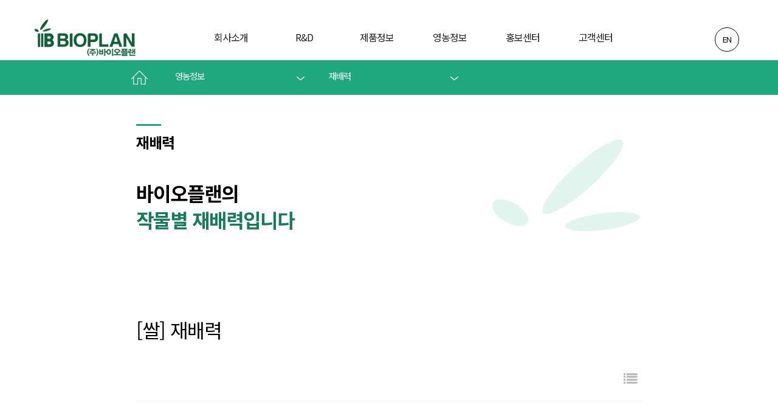

--- FILE ---
content_type: text/html; charset=utf-8
request_url: http://bioplan.kr/bbs/board.php?bo_table=crops&wr_id=24
body_size: 6183
content:
<!doctype html>
<html lang="ko">
<head>
    <meta charset="utf-8">
    <meta name="viewport" content="width=device-width, initial-scale=1.0">
    <meta http-equiv="X-UA-Compatible" content="ie=edge">
    <title>바이오플랜</title>

    <!-- css -->
    <link rel="stylesheet" href="/css/common.css">
	<link rel="stylesheet" type="text/css" href="https://cdn.jsdelivr.net/gh/moonspam/NanumSquare@1.0/nanumsquare.css">
	<link rel="preconnect" href="https://fonts.googleapis.com">
	<link rel="preconnect" href="https://fonts.gstatic.com" crossorigin>
	<link href="https://fonts.googleapis.com/css2?family=Noto+Sans+KR:wght@300;400;700;900&display=swap" rel="stylesheet">
	
<!--메타테그 -->
	 <meta name="Author" content="cheumpeople,fnt high tech">
	 <meta name="Keywords" content="바이오플랜,bioplan,농업,비료,엑토신">
	 <meta name="Description" content="바이오플랜,농업,비료,bioplan">
	 
	 <meta property="og:title" content="bioplan">
	 <meta property="og:url" content="">
	 <meta property="og:image" content="/images/sns_logo.png">
	 <meta property="og:description" content="농업기술의 중심 바이오플랜 입니다."/>
	
	
	<link rel="stylesheet" href="https://cdnjs.cloudflare.com/ajax/libs/Swiper/5.4.5/css/swiper.css">


<title>[쌀] 재배력 > 재배력 | 바이오플랜</title>
<link rel="stylesheet" href="http://bioplan.kr/theme/basic/css/default.css?ver=210618">
<link rel="stylesheet" href="http://bioplan.kr/js/font-awesome/css/font-awesome.min.css?ver=210618">
<link rel="stylesheet" href="http://bioplan.kr/theme/basic/skin/board/crops/style.css?ver=210618">
<!--[if lte IE 8]>
<script src="http://bioplan.kr/js/html5.js"></script>
<![endif]-->
<script>
// 자바스크립트에서 사용하는 전역변수 선언
var g5_url       = "http://bioplan.kr";
var g5_bbs_url   = "http://bioplan.kr/bbs";
var g5_is_member = "";
var g5_is_admin  = "";
var g5_is_mobile = "";
var g5_bo_table  = "crops";
var g5_sca       = "";
var g5_editor    = "smarteditor2";
var g5_cookie_domain = "";
var g5_theme_shop_url = "http://bioplan.kr/theme/basic/shop";
var g5_shop_url = "http://bioplan.kr/shop";
</script>
<script src="http://bioplan.kr/js/jquery-1.12.4.min.js?ver=210618"></script>
<script src="http://bioplan.kr/js/jquery-migrate-1.4.1.min.js?ver=210618"></script>
<script src="http://bioplan.kr/js/jquery.menu.js?ver=210618"></script>
<script src="http://bioplan.kr/js/common.js?ver=210618"></script>
<script src="http://bioplan.kr/js/wrest.js?ver=210618"></script>
<script src="http://bioplan.kr/js/placeholders.min.js?ver=210618"></script>
</head>
<body>


<header>
  <div class="clear">
    <h1><a href="/"><span class="hide">바이오플랜로고 </span></a></h1>
    <h2 class="hide">메뉴</h2>
    <nav>
      <ul class="gnb">
        <li>
          <a href="/kr/com_1.php">회사소개</a>
          <div class="line_top">
            <div>
              <ul>

                <li><a href="/kr/com_1.php">회사개요</a></li>
                <li><a href="/kr/com_2.php">연혁</a></li>
                <li><a href="/kr/com_3.php">등록/인증</a></li>
                <li><a href="/kr/com_4.php">오시는길</a></li>
              </ul>
            </div>
          </div>
        </li>
        <li>
          <a href="/kr/rd_1.php">R&#38;D</a>
          <div class="line_top">
            <div>
              <ul>
                <li><a href="/kr/rd_1.php">핵심기술및개발</a></li>
                <li><a href="/kr/rd_2.php">Biostimulant</a></li>
              </ul>
            </div>
          </div>
        </li>
        <li>
          <a href="/kr/prod_1.php">제품정보</a>
          <div class="line_top">
            <div>
              <ul>
                <li><a href="/kr/prod_1.php">유기농업자재</a></li>
<!--                <li><a href="/kr/prod_2.php">규회석비료 </a></li>-->
				<li><a href="/kr/prod_3.php">미량요소복합비료</a></li>   
				<li><a href="/kr/prod_4.php">4종복합비료 </a></li> 
    
              </ul>
            </div>
          </div>
        </li>

		   <li>
          <a href="/bbs/board.php?bo_table=crops">영농정보</a>
          <div class="line_top">
            <div>
              <ul>
                <li><a href="/bbs/board.php?bo_table=crops">재배력</a></li>
                 <li><a href="/bbs/board.php?bo_table=review">농가후기</a></li>
              </ul>
            </div>
          </div>
        </li>

         <li>
          <a href="/bbs/board.php?bo_table=video&sca=현장실증사례">홍보센터</a>
          <div class="line_top">
            <div>
              <ul>
                <li><a href="/bbs/board.php?bo_table=video&sca=현장실증사례">홍보영상</a></li>
                 <li><a href="/bbs/board.php?bo_table=news">바이오플랜 뉴스</a></li>
				  <li><a href="/bbs/board.php?bo_table=adv">제품홍보물</a></li>
              </ul>
            </div>
          </div>
        </li>
        <li>
          <a href="/bbs/board.php?bo_table=faq">고객센터</a>
          <div class="line_top">
            <div>
              <ul>
                <li><a href="/bbs/board.php?bo_table=faq">문의하기</a></li>
              <li><a href="/bbs/board.php?bo_table=faq#faq">자주하는 질문</a></li>
              </ul>
            </div>
          </div>
        </li>
		  
		  <a  class="pc_long" href="/en/">
			EN  
			  
		  </a>
<!--
		   <a  class="pc_long2" href="/">
			CH    
		  </a> 
-->
      </ul>
    </nav>

	<span id="menu"><span class="ion-navicon-round"><img class="tree_box" src="/images/btn_berger_m.png"></span></span>  
  </div>
</header>
	
<div class="bg_gnb"></div>
 	
	
<!--모바일용 메뉴바=========	-->
<menu>
  <div class="m_logo"><a href="/"><span class="ion-camera"><img  src="/images/m_logo.png" alt="로고"></span></a></div>
  <span id="close-menu"><span class="ion-close-round"><img src="/images/m_close.png" alt="닫기"></span></span>
  <div class="container">
	  <div id="lnb">
<!--  <h1>LNB 타이틀</h1>-->
  <ul>
    <li><a href="#none">회사소개</a>
      <ul>

        <li><a href="/kr/com_1.php">회사개요</a></li>
        <li><a href="/kr/com_2.php">연혁</a></li>
		<li><a href="/kr/com_3.php">등록/인증</a></li>
		<li><a href="/kr/com_4.php">오시는길</a></li>
      </ul>
    </li>
    
    <li><a href="#none">R&#38;D</a>
      <ul>
        <li><a href="/kr/rd_1.php">핵심기술및개발</a></li>
		<li><a href="/kr/rd_2.php">Biostimulant</a></li> 
      </ul>
    </li>
    <li><a href="#none">제품정보</a>
      <ul>
        <li><a href="/kr/prod_1.php">유기농업자재</a></li>
<!--        <li><a href="/kr/prod_2.php">규회석비료</a></li>-->
		 <li><a href="/kr/prod_3.php">미량요소복합비료</a></li>
		   <li><a href="/kr/prod_4.php">4종복합비료</a></li>
      </ul>
    </li>
	    <li><a href="#none">영농정보</a>
      <ul>
        <li><a href="/bbs/board.php?bo_table=crops">재배력</a></li>
        <li><a href="/bbs/board.php?bo_table=review">농가후기</a></li>
		  	
      </ul>
    </li>
    <li><a href="#none">홍보센터</a>
      <ul>
        <li><a href="/bbs/board.php?bo_table=video&sca=현장실증사례">홍보영상</a></li>
        <li><a href="/bbs/board.php?bo_table=news">바이오플랜 뉴스</a></li>
		  <li><a href="/bbs/board.php?bo_table=adv">제품홍보물</a></li>	
      </ul>
    </li>
	  <li><a href="#none">고객센터</a>
      <ul>
        <li><a href="/bbs/board.php?bo_table=faq">문의하기</a></li>
  <li><a href="/bbs/board.php?bo_table=faq#faq">자주하는 질문</a></li>
      </ul>
    </li>
	  <li><a href="/en/">EN</a></li>
<!--	  <li><a href="#none">CN</a></li>-->
  </ul>
</div>
	  
	</div>
</menu> 

       
	<!-- 내용들 시작  -->
		<div class="s_nav pcOnly">
<!--	pcOnly	-->


		<ul class="sub_menu">
				<li><a href="/"><img src="/images/home.png" alt="home"></a></li>
				<li class="btn1"><a href="#"><p class="bold">영농정보</p></a>
					<ul class="depth1">
						<li><a href="/kr/com_1.php">회사소개</a></li>
						<li><a href="/kr/rd_1.php">R&#38;D</a></li>
						<li><a href="/kr/prod_1.php">제품정보</a></li>
						<li><a href="/bbs/board.php?bo_table=crops">영농정보</a></li>
						<li><a href="/bbs/board.php?bo_table=video&sca=현장실증사례">홍보센터</a></li>
						<li><a href="/bbs/board.php?bo_table=faq">고객센터</a></li>
					</ul>	
				</li>
				<li class="btn2"><a href="#"><p class="bold">재배력</p></a>
					<ul class="depth2">
						<li><a href="/bbs/board.php?bo_table=crops">재배력</a></li>
						<li><a href="/bbs/board.php?bo_table=review">농가후기</a></li>
					</ul>
				</li>
			</ul> 
		


		</div>
	
	<div class="sub1_wrap">
		<div class="sub_topwrap">
			<div class="sub_toptext">
				<div class="sub_h2">
					<h2>재배력</h2>
				</div>

				<div class="sub_h3">
					<h3>바이오플랜의 <br>
					<span class="color">작물별 재배력입니다</span> </h3>
				</div>
					
				
<!--
					<div class="sub_hp">
						<p>BIOPLAN is a company specializing in responding<br> to climate change through plant bioactivity technology.
					</p>
					</div>
-->
			</div>	
			<div class="backimg">
				<img src="/images/sub1/backimg1.png" alt="고정,로고에있는이미지">
			</div>
		</div>
		<div class="margin_h2">	<!--간격조절--></div>
<!--
		<div class="contant1">
			
        <div class="sub_h2_2">
				<h2>Product</h2>
			</div>		
		
			<div class="margin_h2">	간격조절</div>		
		</div>
-->

<script src="http://bioplan.kr/js/viewimageresize.js"></script>

<!-- 게시물 읽기 시작 { -->

<article id="bo_v" style="width:100%">
    <header>
        <h2 id="bo_v_title">
                        <span class="bo_v_tit">
            [쌀] 재배력</span>
        </h2>
		<br>    </header>

    <section id="bo_v_info">
        <h2>페이지 정보</h2>


    	<!-- 게시물 상단 버튼 시작 { -->
	    <div id="bo_v_top">
	        	        <ul class="btn_bo_user bo_v_com">
				<li><a href="http://bioplan.kr/bbs/board.php?bo_table=crops" class="btn_b01 btn" title="목록"><i class="fa fa-list" aria-hidden="true"></i><span class="sound_only">목록</span></a></li>
	            	            

	        		        </ul>
	        <script>

            jQuery(function($){
                // 게시판 보기 버튼 옵션
				$(".btn_more_opt.is_view_btn").on("click", function(e) {
                    e.stopPropagation();
				    $(".more_opt.is_view_btn").toggle();
				})
;
                $(document).on("click", function (e) {
                    if(!$(e.target).closest('.is_view_btn').length) {
                        $(".more_opt.is_view_btn").hide();
                    }
                });
            });
            </script>
	        	    </div>
	    <!-- } 게시물 상단 버튼 끝 -->
    </section>

    <section id="bo_v_atc">
        <h2 id="bo_v_atc_title">본문</h2>


        <div id="bo_v_img">
</div>

        <!-- 본문 내용 시작 { -->
        <div id="bo_v_con"><p style="text-align:center;" align="center"><img src="http://bioplan.kr/data/editor/2305/8d12f1ba49dc09b3736db9ed35669186_1684478429_5293.jpg" title="8d12f1ba49dc09b3736db9ed35669186_1684478429_5293.jpg" alt="8d12f1ba49dc09b3736db9ed35669186_1684478429_5293.jpg" /><br style="clear:both;" /> </p></div>
                <!-- } 본문 내용 끝 -->

        

        <!--  추천 비추천 시작 { -->
                <!-- }  추천 비추천 끝 -->
    </section>

    
    
        
        <ul class="bo_v_nb">
                <li class="btn_next"><span class="nb_tit"><i class="fa fa-chevron-down" aria-hidden="true"></i> 다음글</span><a href="http://bioplan.kr/bbs/board.php?bo_table=crops&amp;wr_id=23">[보리,밀] 재배력</a>  <span class="nb_date">23.05.19</span></li>    </ul>
    

</article>
<!-- } 게시판 읽기 끝 -->

<script>

function board_move(href)
{
    window.open(href, "boardmove", "left=50, top=50, width=500, height=550, scrollbars=1");
}
</script>

<script>
$(function() {
    $("a.view_image").click(function() {
        window.open(this.href, "large_image", "location=yes,links=no,toolbar=no,top=10,left=10,width=10,height=10,resizable=yes,scrollbars=no,status=no");
        return false;
    });

    // 추천, 비추천
    $("#good_button, #nogood_button").click(function() {
        var $tx;
        if(this.id == "good_button")
            $tx = $("#bo_v_act_good");
        else
            $tx = $("#bo_v_act_nogood");

        excute_good(this.href, $(this), $tx);
        return false;
    });

    // 이미지 리사이즈
    $("#bo_v_atc").viewimageresize();
});

function excute_good(href, $el, $tx)
{
    $.post(
        href,
        { js: "on" },
        function(data) {
            if(data.error) {
                alert(data.error);
                return false;
            }

            if(data.count) {
                $el.find("strong").text(number_format(String(data.count)));
                if($tx.attr("id").search("nogood") > -1) {
                    $tx.text("이 글을 비추천하셨습니다.");
                    $tx.fadeIn(200).delay(2500).fadeOut(200);
                } else {
                    $tx.text("이 글을 추천하셨습니다.");
                    $tx.fadeIn(200).delay(2500).fadeOut(200);
                }
            }
        }, "json"
    );
}
</script>
<!-- } 게시글 읽기 끝 -->
	
 </div>
 </div>
 </div>
 <div style="height:10%;"></div>
	
	
	
	<footer>
			<div class="footer">
			<div class="footer_wrap">
			<div class="footer_logo">
				
				<img src="/images/footer_logo.png" alt="푸터 바이오플랜">
			</div>	
			<div class="footer_text">
				<p>본사/연구소  : 충청북도 보은군 삼승면 남부로 3808</p>
				<p>Tel: 043-543-3873~5      ㅣ      Fax :  043-543-3876      ㅣ     E-mail : bp@bioplan.kr </p>
				<span><a href="/kr/com_4.php">오시는길</a>   ㅣ     <a href="/kr/privacy.php">개인정보처리방침</a>       ㅣ      COPYRIGHT(c) 2021 BIOPLAN. All Rights Reserved.       </span>
			</div>
				<div class="footer_sns">
				<a href="https://www.youtube.com/results?search_query=%EB%B0%94%ED%94%8C%ED%8B%B0%EB%B9%84" target="_blank"><img src="/images/footer_sns1.png" alt="유튭"></a>
				<a href="https://band.us/n/adac52r882j96" target="_blank"><img src="/images/footer_sns2.png" alt="밴드"></a>
				<a href="https://blog.naver.com/bioplan1" target="_blank"><img src="/images/footer_sns3.png" alt="블로그"></a>
				<a href="http://pf.kakao.com/_yXrBK" target="_blank"><img src="/images/footer_sns4.png" alt="카카오채널"></a>	
				</div>
			</div>
			
			</div>	
				
		</footer>


			<!--       스크롤시 아래 top생성-->
          <a href="#" class="top">Top</a>  
         


        <!-- Add Pagination -->
        <div class="swiper-pagination"></div>
   

	 <!-- jquery 라이브러리 파일 
    <script src="https://code.jquery.com/jquery-3.3.1.min.js"></script>
<!--	<script src="js/script.js"></script>-->

<script src="https://ajax.googleapis.com/ajax/libs/jqueryui/1.11.2/jquery-ui.min.js"></script>
<script src="https://cdnjs.cloudflare.com/ajax/libs/jquery/2.2.2/jquery.min.js"></script>
<script  src="/js/index.js"></script>

	
    <!-- script -->
    <script type="text/javascript">
      //네비게이션
					$(document).ready(function(){
					  var gnbdiv = $('.gnb > li > div');
					  var bg = $('.bg_gnb');
					  var li = $('.gnb > li');

					  li.on('mouseover focusin', function(){
						hig = 0;
						gnbdiv.each(function(){
						  temp = parseInt($(this).outerHeight());
						  if(hig <= temp){
							hig = temp;
						  }
						});
						gnbdiv.show().css('height', hig);
						bg.show().css('height', hig);
					  });

					  li.on('mouseleave', function(){
						hide_el();
					  });

					  $('.lang, h1').on('focusin', function(){
						hide_el();
					  });

					  function hide_el(){
						gnbdiv.hide().removeAttr('style');
						bg.hide().removeAttr('style');
					  }


						});	
 
    </script>
<!--	모바일 메뉴 -->
	<script>
	/* lnb */
(function($){
  
  var lnbUI = {
    click : function (target, speed) {
      var _self = this,
          $target = $(target);
      _self.speed = speed || 300;
      
      $target.each(function(){
        if(findChildren($(this))) {
          return;
        }
        $(this).addClass('noDepth');
      });
      
      function findChildren(obj) {
        return obj.find('> ul').length > 0;
      }
      
      $target.on('click','a', function(e){
          e.stopPropagation();
          var $this = $(this),
              $depthTarget = $this.next(),
              $siblings = $this.parent().siblings();
        
        $this.parent('li').find('ul li').removeClass('on');
        $siblings.removeClass('on');
        $siblings.find('ul').slideUp(250);
        
        if($depthTarget.css('display') == 'none') {
          _self.activeOn($this);
          $depthTarget.slideDown(_self.speed);
        } else {
          $depthTarget.slideUp(_self.speed);
          _self.activeOff($this);
        }
        
      })
      
    },
    activeOff : function($target) {
      $target.parent().removeClass('on');
    },
    activeOn : function($target) {
      $target.parent().addClass('on');
    }
  };
  
  
  // Call lnbUI
  $(function(){
    lnbUI.click('#lnb li', 300)
  });
  
  
}(jQuery));
	
	
	</script>
	
<script>
	$(function(){
	// sub 메뉴
			$(".s_nav .btn1").click(function(){
                $(".depth1").slideToggle();
            });

			$(".s_nav .btn2").click(function(){
                $(".depth2").slideToggle();
            });
			
	});
	
</script>
	

	<script src="https://cdnjs.cloudflare.com/ajax/libs/Swiper/5.4.5/js/swiper.min.js"></script>
	<script type="text/javascript">
		  var swiper = new Swiper('.p0101slr', {

  autoHeight: true,
      slidesPerView: 4,
      spaceBetween: 30,
	 autoplay: {
        delay: 5000,
        disableOnInteraction: false,
      },
	 loop: true,
      pagination: {
        el: '.swiper-pagination',
        clickable: true,		
      },
      navigation: {
        nextEl: '.swiper-button-next',
        prevEl: '.swiper-button-prev',
      },
      breakpoints: {
       100: {
          slidesPerView: 1,
		  slidesPerGroup: 1
           },
        768: {
          slidesPerView: 1,
 		  slidesPerGroup: 1
        },

        },



    });
		
		
		
		
		//메인 2번째 슬라이드 
    var swiper = new Swiper('.p0102slr', {

  autoHeight: true,
      slidesPerView: 4,
      spaceBetween: 30,
	 autoplay: {
        delay: 3000,
        disableOnInteraction: false,
      },
	 loop: true,
      pagination: {
        el: '.swiper-pagination',
        clickable: true,		
      },
      navigation: {
        nextEl: '.swiper-button-next',
        prevEl: '.swiper-button-prev',
      },
      breakpoints: {
       100: {
          slidesPerView: 1,
		  slidesPerGroup: 1
           },
        768: {
          slidesPerView: 4,
 		  slidesPerGroup: 4
        },

        },



    });
  </script>

<!--	스크롤시 top버튼 생성 -->
	<script>
	$(window).scroll(function(){
		if($(this).scrollTop()>500){
			$(".top").fadeIn();
		}else{$(".top").fadeOut();
		}
		
		$(".top").on("click",function(){
			e.preventDefault();
			$('html, body').animate({scrollTop:0},300);
			return false
		});
		
		
		if (matchMedia("screen and (min-width: 800px)").matches) {
		}else{
			$(".top").remove();
		}
	});//

	</script>

		<script src="/js/tabmenu.js"></script>




<!-- } 하단 끝 -->

<script>
$(function() {
    // 폰트 리사이즈 쿠키있으면 실행
    font_resize("container", get_cookie("ck_font_resize_rmv_class"), get_cookie("ck_font_resize_add_class"));
});
</script>



<!-- ie6,7에서 사이드뷰가 게시판 목록에서 아래 사이드뷰에 가려지는 현상 수정 -->
<!--[if lte IE 7]>
<script>
$(function() {
    var $sv_use = $(".sv_use");
    var count = $sv_use.length;

    $sv_use.each(function() {
        $(this).css("z-index", count);
        $(this).css("position", "relative");
        count = count - 1;
    });
});
</script>
<![endif]-->


</body>
</html>

<!-- 사용스킨 : theme/crops -->


--- FILE ---
content_type: text/css
request_url: http://bioplan.kr/css/common.css
body_size: 10311
content:
@charset "utf-8";
@import url("https://cdnjs.cloudflare.com/ajax/libs/meyer-reset/2.0/reset.css");
/*@import url('https://fonts.googleapis.com/css2?family=Roboto&display=swap');*/

/*@font-face{src:url("../font/NotoSerifCJKkr-Bold.otf"); font-family:"cjk";}*/
/*font-family: 'Noto Sans KR', sans-serif;*/
/*font-family: 'NanumSquare', sans-serif;*/
/*font-family: Noto Sans CJK KR , sans-serif;*/
* {-webkit-box-sizing: border-box; -moz-box-sizing: border-box; box-sizing: border-box;}
*:before,*:after {-webkit-box-sizing: border-box; -moz-box-sizing: border-box; box-sizing: border-box;}
html {-ms-text-size-adjust: 100%; -webkit-text-size-adjust: 100%;} 
 
/* swiper 시작 */
html, body {position:relative; height:100%;font-family: 'Noto Sans KR', sans-serif;}
.swiper-container {width:100%; height:100%; margin-left:auto; margin-right:auto;}
/* swiper 끝 */
html{font-size:16px;}
body {color:#000; font-size:1rem; line-height:1.8em; letter-spacing:-1px;  margin:0; padding:0;}
a {color:inherit; text-decoration: none;}
img {max-width:100%; vertical-align: middle; border: 0;}
button {background:none; border:none;padding:0;}


/*스크롤시 top생성=====*/
 a.top{position:fixed;right:10%;bottom:50px;padding:10px;border-radius: 50%;width:50px;height:50px;background:yellowgreen;display:none;}

.clear {clear: both;}
.clear:after {content: ""; display: block; clear: both;}
.hide {overflow: hidden; display: block; position: absolute; border: 0; width: 1px; height: 1px; clip: rect(1px, 1px, 1px, 1px);}
button {cursor: pointer;}


/* 고정 레이아웃 박스 */
.container {; margin-left:auto; margin-right:auto;}
/*width:1176px*/
.clearFix::after {content:''; display:block; clear:both;}
.blind {position: absolute; overflow: hidden; clip: rect(0 0 0 0); margin: -1px; width: 1px; height: 1px;}
.left{float:left;} .right{float:right;}

/*네비게이션*/

header {position: relative;}
header:after {content: ""; position: absolute; left: 0; right: 0; bottom: 0; z-index: -1; height: 2px; }
/*background: linear-gradient(to right, #e94e66, #f08925);*/
header > div {width: 1420px; padding: 32px 0 0; margin: 0 auto;}
header h1 {float: left;}
header h1 a {display: inline-block; width: 280px; height: 60px; background: url(../images/logo.png) no-repeat center;background-size:80%;}
/*221104 로고 높이 58px에서 60px  수정 */
header .lang {float: right;}
header nav {float: left; padding: 0 0 0 40px;}
/*header nav a {letter-spacing: -0.25px;} 영문에는 사용안함 국문에만*/
header .gnb > li {float: left; position: relative; width: 143px;font-weight:400;}
/* 영문 header .gnb > li {float: left; position: relative; width: 185px;font-weight:400;}*/
header .gnb > li.w2 {width: 219px;}
header .gnb > li:hover > a {color: #23b182;border-bottom:3px solid #23b182;}
/*header .gnb > li:hover > div {}*/

/*header .gnb > li:nth-child(2){ width: 200px;}*/
header .gnb > li > a {display: block; font-size: 16px; color: #222; line-height: 58px; text-align: center;font-weight:500;vertical-align: top;}

header .gnb > li > div {display: none; position: absolute; left: 0; z-index: 3; width: 100%; padding:20px 20px 16px 20px; box-sizing: border-box; border-left: 1px solid none;text-align:center;}
header .gnb > li:hover >div{padding:17px 20px 16px 20px;background:none;}
header .gnb > li:hover > a:before{ content: "";display: block; position: absolute;margin:0 auto; width: 0;height: 0; border-left:11px solid transparent;border-right:11px solid transparent;border-top: 12px solid #23b182;top:58px; right:44%;z-index:5;}

header .gnb > a{font-size:0.8rem;width:40px;height:40px;border-radius: 100%;border:1px solid #000;position:absolute;text-align:center;top:45px;line-height:3;}
header .gnb > a:hover{background:#23b182;border:1px solid #fff;color:#fff;}

/* background: red; 
width: 8px;
    height:8px;
-webkit-transform: rotate(
45deg);
    transform: rotate(
45deg);*/

/*rgba(255,255,255,30%);*/
/*header .gnb > li:last-child > div {border-right: 1px solid #d7d7d7;}*/
header .gnb > li > div > div > ul a {display: block;}
header .gnb > li > div > div > ul > li {padding:5% 0 5% 0;}
/*line-height: 40px;*/
header .gnb > li > div > div > ul > li > a {font-size: .8rem; color: #222;}
header .gnb > li > div > div > ul > li > a:hover{color:#23b182;}
header .gnb > li > div > div > ul > li > ul {padding: 0 0 8px;}
header .gnb > li > div > div > ul > li > ul > li {line-height: 26px;}
header .gnb > li > div > div > ul > li > ul > li a {font-size: .7rem; color: #6a6a6a;}
header .gnb > li.w2 > div > div {float: left; width: 50%;}
.bg_gnb {display: none; position: absolute; left: 0; right: 0; top: 93px; z-index: 2;background:#fff; }
/*background: #ececec;border-top: 1px solid #d7d7d7; */
.bg_gnb:after {content: ""; position: absolute; left: 0; right: 0; bottom: 0; border-top: 1px solid #d7d7d7;box-shadow:0 2px 2px rgba(0,0,0,30%);}
.ie9 header:after {background: #e94e66;}

.pcOnly{display:block;}
.mOnly{display:none;}
.pc_long{display:block;position:absolute;top:30px;right:18%;}
.pc_long2{display:block;position:absolute;top:30px;right:15%;}
.main_line{display:block;width:160px;height:2px;background:#148053;margin:2% 0 0 0;}
.main_number{position:relative;}
.main_number .li_one:after{content: "";background:url("../images/number.png")no-repeat;position:absolute;top:0; left:-15px;width:50px;height:50px;z-index:-1;}

.main_number .li_two:after{content: "";background:url("../images/number.png")no-repeat;position:absolute;top:30px; left:-15px;width:50px;height:50px;z-index:-1;}

.main_number .li_th:after{content: "";background:url("../images/number.png")no-repeat;position:absolute;top:60px; left:-15px;width:50px;height:50px;z-index:-1;}

.main_number .li_fo:after{content: "";background:url("../images/number.png")no-repeat;position:absolute;top:80px; left:-15px;width:50px;height:50px;z-index:-1;}


@media screen and (max-width:1620px){
	.pc_long{display:block;position:absolute;top:30px;right:14%;}
	.pc_long2{display:block;position:absolute;top:30px;right:10%;}
}
@media screen and (max-width:1400px){
	.pc_long{display:block;position:absolute;top:30px;right:10%;}
	.pc_long2{display:block;position:absolute;top:30px;right:4%;}
	
}
@media screen and (max-width:1400px){
.pc_long{display:block;position:absolute;top:30px;right:5%;}
		.pc_long2{display:block;position:absolute;top:30px;right:0%;}
}


@media screen and (max-width:1320px){
	header .gnb > li { width: 120px;}
}



/*반응형 메뉴체인지*/

@media screen and (max-width:1175px){
	.pcOnly{display:none;}
	.mOnly{display:block;}
	.pc_long{display:none;}
	.pc_long2{display:none;}
	header .gnb > li{display:none;}
}

@media screen and (max-width:480px){
	header h1 a{width:212px;}
	header > div{padding:4% 0  0 0 ;}
}



#menu {
	display:none;
  
}


/*반응형 네비*/

ul,
li {
  list-style-type: none;
  margin: 0 auto;
  padding: 0;
}


header .box > ul {
  display: flex;
}

header .box > ul li {
  font-size: 12px;
  font-weight: bold;
  text-transform: uppercase;
}

#overlay {
  background: #000;
  bottom: 0;
  height: 100%;
  left: 0;
  opacity: 0;
  overflow: hidden;
  position: fixed;
  right: 0;
  top: 0;
  visibility: hidden;
  width: 80%;
  z-index: 99;
  -webkit-transition: all .5s ease-in-out;
  -moz-transition: all .5s ease-in-out;
  transition: all .5s ease-in-out;
}

html.active #overlay {
  opacity: .65;
  visibility: visible;
  -webkit-transition: all .5s ease-in-out;
  -moz-transition: all .5s ease-in-out;
  transition: all .5s ease-in-out;
}

#home,
.logo > a {
  
/*  box-shadow: inset 0 0 0 2px #FFF, inset 0 0 0 3px #FF5959;*/
/*  color: #FF5959;*/
  display: block;
  font-size: 32px;
/*  height: 36px;*/
  left: 0;
  line-height: 36px;
  margin: 10px 20px 10px 30px;
  overflow: hidden;
  padding: 2px;
  position: fixed;
  text-align: center;
  top: 0;
  width: 36px;
}

.m_logo {
/*  font-size:15px;*/
  height: 85px;
  line-height: 40px;
  margin: 0 auto;
  overflow: hidden;
  padding: 10px;
  position: relative;
  width: initial;
}

.logo > a {
  display: inline-block;
  margin: 0 auto 0 10px;
  position: relative;
	width:50%;
}
 .logo>a img{width:100%;}
.sign-up {
  background: #FF5959;
/*  border: 1px solid #FF5959;*/
  color: #FFF;
/*  font-family: 'Abel', sans-serif;*/
  font-size: 16px;
  font-weight: bold;
  height: 40px;
  letter-spacing: 1px;
  line-height: 40px;
  margin: 10px;
  overflow: hidden;
  padding: 0;
  position: relative;
  text-align: center;
}

.sign-up:hover {
  background: #FFF;
}

.sign-up a {
  display: block;
}

.sign-up span {
  margin: 0 auto 0 8px;
}

#close-menu {
  
  cursor: pointer;
  display: block;
  height: 20px;
  line-height: 20px;
  margin: 15px 20px 15px auto;
  padding: 4px;
  position: absolute;
  right: 0;
  text-align: center;
  top: 0;
  width: 20px;
}

section {
  height:100% !important;
  background-attachment: fixed;
  background-position: center;
  background-size: cover;
  z-index: 2;
  -webkit-transform: matrix(1, 0, 0, 1, 0, 0);
  -moz-transform: matrix(1, 0, 0, 1, 0, 0);
  transform: matrix(1, 0, 0, 1, 0, 0);
  -webkit-transition: all .5s ease-in-out;
  -moz-transition: all .5s ease-in-out;
  transition: all .5s ease-in-out;
}


html.active,
html.active body {
  overflow: hidden;
}

html.active section {
  -webkit-transform: matrix(1, 0, 0, 1, -320, 0);
  -moz-transform: matrix(1, 0, 0, 1, -320, 0);
  transform: matrix(1, 0, 0, 1, -320, 0);
  -webkit-transition: all .5s ease-in-out;
  -moz-transition: all .5s ease-in-out;
  transition: all .5s ease-in-out;
}

section > h1 {
  color: #FFF;
  font-size: 2em;
  left: 0;
  margin: 0 10%;
  position: absolute;
  right: 0;
  text-align: center;
  text-transform: uppercase;
  top: 50%;
  -webkit-transform: translateY(-50%);
  -moz-transform: translateY(-50%);
  transform: translateY(-50%);
}

section > h1 > span {
  display: block;
  font-family: 'Spoqa Han Sans Neo', 'sans-serif';
  font-size: 16px;
  font-style: italic;
  font-weight: 400;
  text-transform: none;
}

menu {
  background: #FFF;
  bottom: 0;
  margin: 0;
  padding: 0;
  position: fixed;
  right: -320px;
  top: 0;
  width: 320px;
  z-index: 1;
  -webkit-transition: all .5s ease-in-out;
  -moz-transition: all .5s ease-in-out;
  transition: all .5s ease-in-out;
}

menu .container {
  height: 100%;
  margin: 0 auto;
  overflow: hidden;
  position: relative;
  
  -webkit-transform-origin: 0% 50% 0px;
  -moz-transform-origin: 0% 50% 0px;
  transform-origin: 0% 50% 0px;
  -webkit-transform: matrix(0.8, 0, 0, 0.9, 40, 0);
  -moz-transform: matrix(0.8, 0, 0, 0.9, 40, 0);
  transform: matrix(0.8, 0, 0, 0.9, 40, 0);
  -webkit-transition: all .5s ease-in-out;
  -moz-transition: all .5s ease-in-out;
  transition: all .5s ease-in-out;
}



menu ul li:last-child {
  border: 0;
}

html.active menu {
  right: 0;
  z-index: 999;
}

html.active menu .container {
  -webkit-transform-origin: 0% 50% 0px;
  -moz-transform-origin: 0% 50% 0px;
  transform-origin: 0% 50% 0px;
  -webkit-transform: matrix(1, 0, 0, 1, 0, 0);
  -moz-transform: matrix(1, 0, 0, 1, 0, 0);
  transform: matrix(1, 0, 0, 1, 0, 0);
  -webkit-transition: all .5s ease-in-out;
  -moz-transition: all .5s ease-in-out;
  transition: all .5s ease-in-out;
}

@media screen and (max-width:1175px){
#menu{display:block;
  cursor: pointer;
  display: block;
  font-size: 30px;
  height: 40px;
  line-height: 40px;
  position: relative;
  text-align: center;
  width: 40px;
top:2px;	
left:90%;
z-index:100;
	}
.tree_box{ position:absolute;top:0;right: 0;}	
}


@media screen and (max-width:480px){
	.tree_box{top:16px;}
}
/* margin: 10px 20px;*/
#lnb {position: relative;width: 100%;}

#lnb > ul {}
#lnb > ul > li { border-bottom: 1px solid #dcdcdc; }
#lnb > ul > li > a {display: block;padding: 14px 35px 14px 15px; color: #ffffff; font-size: 14px;background:#177c59 url("../images/m_plus.png") no-repeat 95% 15px;}
/*http://cfile26.uf.tistory.com/image/2417E04D570C5C02256897*/
#lnb > ul > li.on > a {color: #ffffff; background: #177c59 url("../images/m_minus.png") no-repeat 95% 14px;}
/*'http://cfile9.uf.tistory.com/image/257B794F570C5C0D1A05E1'*/
#lnb > ul > li > ul {display: none;}

#lnb > ul > li > ul > li > a {display: block;padding: 10px 25px 14px 14px;color: #ffffff; font-size: 12px;background: url("../images/m_sub_plus.png") no-repeat 95% 7px;background-color:#f5f2ec;}

#lnb > ul > li > ul > li > a {color: #000; background-color: #ffffff; }	

#lnb > ul > li > ul > li.on a {color: #000; background: #f5f2ec url(../images/m_minus.png) no-repeat 95% 3px; }
		#lnb > ul > li > ul > li.on a:hover{color:#000;font-weight:500;}		
#lnb > ul > li > ul > li > ul {display: none;padding-bottom: 8px;background-color: #f5f2ec;}	
#lnb > ul > li > ul >li >ul > li > a {display: block;padding: 15px 25px 15px 22px; color: #666; font-size: 12px;background-color: #ffffff;}

#lnb > ul li.noDepth a {background-image: none !important; }

.fp-tableCell{height:100% !important;}


/*메인시작*/

.slide_back{position:absolute;z-index:-5;top:0;left:0;}
.m_slide_back{position:absolute;z-index:-5;top:140px;width:32%;right:0px;}
/*.slide_back img{width:100%;}*/






	 
/*		 메인 슬라이드 버튼 위치			*/

	.swiper-wrapper{padding:0 0 0 0; } 
 	.swiper-button-prev{padding:0 0 2% 0;}
	.swiper-button-next{right:10px;padding:0 0 2% 0;}
	
	@media screen and (max-width:768px) {
		  .slide_back{max-width: 220%;} 
/*		 .swiper-wrapper{padding:10% 0 0 0;}*/
		   
	   }


/*슬라이드 */
.slide_port{
	position:relative;
	width: 100%;
	margin: 0 auto;
	height:auto;
	padding:24% 0 0 0 ;
	overflow:hidden;
}
.slides_port{
	position:absolute;
	left:0; top:0;	
}
.slides_port.animated{
	transition: 0.5s ease-out;
}
.slides_port li{
	width: 32%;
	height: auto;
	float:left;
}
.slides_port li:not(:last-child){	
	margin-right: 10px;
}
.controls{
	text-align: center;
	margin-top: 50px;
}

.controls span{
	background:#333;
	color: #fff;
	padding:10px 20px;
	margin:0 10px;
}
/*슬라이드 아래 점 없애기*/
.swiper-container-horizontal>.swiper-pagination-bullets{display:none!important;}
#fp-nav ul li a.active span{background:#95c21e!important;}
#fp-nav ul li a span{background:#fff!important;}

/*메인1화살표색*/
.swiper-button-prev:after,.swiper-button-next:after{color:#23b182;}

/*메인 오브 메인 헤드라인카피*/
.head_line{position:relative;width:68%;margin:0 auto;}
.head_line .head_line_text{margin:10% 0 0 0 ;}
.head_line .head_line_text>h2{font-size:2.3rem;line-height:1.4;color:#14805c;font-family: 'NanumSquare', sans-serif;letter-spacing:-2px; }
.head_line .head_line_text> h2 > b{font-weight:800;}

.head_line_text p{padding:2% 0 0 0; }


.pro_go{background:#23b182;border-radius:25px;padding:10px 2.5% 10px 2.5%; color:#fff;margin:4% 0 0 0;display: block;width:120px;}
.pro_go:hover{background:#14805c;}

.pro_go2{background:#23b182;border-radius:25px;padding:10px 2.5% 10px 2.5%; color:#fff;margin:4% 0 0 0;display: block;width:120px;}
.pro_go2:hover{background:#14805c;}




/*메인페이지2 제목1=======*/
.main_h2{position:relative;width:68%;margin:0 auto;padding:10% 0 0 0;}
.main_h2 h2{font-size:2.625rem;font-weight:700;}
.main_h2:after{content: "";background:url("../images/main_h_img.png") no-repeat;display:block;width:100px;height:85px;position:absolute;top:30%;left:0;}
.main_h2 p{font-size:1.2rem;padding:5% 0 0 0;}
.main_h2 a{position: absolute;bottom:0; right:0;font-size:1.2rem;}

.main_h2_2{position:relative;width:68%;margin:0 auto;}
.main_h2_2 h2{font-size:2.625rem;font-weight:700;}
.main_h2_2:after{content: "";background:url("../images/main_h_img.png") no-repeat;display:block;width:100px;height:85px;position:absolute;top:-55%;left:0;}
.main_h2_2 p{font-size:1.2rem;padding:15% 0 0 0;}

@media screen and (max-width:1164px){
	.rad_wrap{padding:5% 0 0 0;}
	.rad_text{width:42%;height:356px;}
}



@media screen and (max-width:920px){
/*	.main_h2:after{top:10%;}*/
	.main_h2{position:relative;width:68%;margin:0 auto;padding:13% 0 0 0;}
	.main_h2 h2{line-height:1.2;font-size:1.4rem;}
	.main_h2_2 h2{font-size:1.4rem;}
	.main_pr{margin:8% 0 0 0;}
}

@media screen and (max-width:480px){
	.main_pr{margin:8% 0 0 0;}
}


/*메인 아래 다른 슬라이드 */

/*.main_hover{display:none;}*/
.main_hover{position:absolute;top:0;left:0;z-index:-2;}
.main_hover:hover{opacity: 1;position:absolute;top:0;left:0;}
.hover_none{opacity: 1;position:absolute;top:0;left:0;transition:all 0.8s;}
/*.hover_none{display:block;position:absolute;top:0;left:0;}*/
.hover_none:hover{opacity: 0;}
.hover_wrap{width:300px;height:500px;display:block;cursor: pointer;}



/* swiper */
.swiper-pagination-bullet-active {background: #ff5c01;}
.swiper-pagination-bullet {width: 14px; height: 14px;}
.swiper-container-vertical>.swiper-pagination-bullets .swiper-pagination-bullet {margin: 12px 0;}

/* */
.sub_bg {position:relative; width:100%; height:auto; font-size:1em; background-color:#000; color:#000; text-align:left;}
.s_tit0 {font-size:5em; font-weight:700;}
.s_tit1 {font-size:3em; font-weight:700; margin-top:50px; margin-bottom:0;}
.s_tit2 {font-size:2.3em; font-weight:700; margin-top:30px; margin-bottom:0; line-height:1.5em;}
.s_tit3 {font-size:1.5em; font-weight:700; margin-top:30px; margin-bottom:0; line-height:1.5em;}




.swiper-container{height:89vh !important;}
.main_page2{width:100%;background: url("../images/main_back1.jpg") no-repeat;}

/*.page1_wrap{margin:5% 0 0 0;}*/

.main_pr_slider{width:68%;margin:0 auto;padding:6% 0 0 0;}

/*메인- 연구=========*/
.rad_wrap{width:67%;margin:0 auto;display:flex;}
.rad_text{background:#edf3e5;width:35%;height:500px;padding:10% 0 0 0;}
.rad_wrap img{display:block;margin:20% 0 0 0;width:80%;}
.rad_go{font-weight:500;margin:0 0 0 16%;font-size:1.2rem;padding:8% 0 0 0;display:block;}
.rad_back{position:absolute;width:100%;height:100vh;background:url("../images/main_back2.jpg") no-repeat;z-index:-2;}



/*메인- 홍보영상 =======*/
.main_pr_wrap{width:67%;margin:0 auto;}

.main_pr2{display:flex;position:relative;justify-content: space-between;margin:5% 0 0 0;}
.main_pr_img1{width:50%;background:url("../images/kr_main_pr1.jpg") no-repeat;height:54vh;}
.main_pr_img1 span{font-size:1.2rem;padding:10% 0 0% 8%; display: block;}
.main_pr_img1 h3{font-size:2rem;font-weight: 700;padding:5% 0 5% 8%; }
.main_pr_img1 .pr_go{padding:5% 0 5% 8%;display: block;font-size:1.5rem; }
.main_pr_back1{position:absolute;z-index:-2;display:inline-block;}
.main_pr_back2{position:absolute;z-index:-2;display:inline-block;}
.main_pr_img2{width:48%;background:url("../images/main_pr2.jpg") no-repeat;}
.main_pr_img2 a{display:inline-block;text-align:center;font-weight: 500;padding:5%;font-size:1.5rem;margin:24% 0 0 0;width:48%;}
.main_pr_img2 a:last-child{padding:0 0 0 5%;}
.main_pr_img2 a:hover{color:#fff;}
.main_pr_img2 a span{font-size:3rem;}

/*푸터 ========*/
.footer{background:#14805c;}
.footer_wrap{width:67%;margin:0 auto;display:flex;justify-content: space-between;}
.footer_logo{padding:2% 0 0 0;}
.footer_text{color:#fff;padding:3% 0 3% 0;}
.footer_text p{font-weight:100;letter-spacing:1px; }
.footer_text span{font-weight:200;}
.footer_text span a{color:#fff;}
.footer_sns{padding:3% 0% 0 0%;width:15%;}
.footer_sns a{padding:0 2% 0 2%;}



/*메인페이지 반응형 ============*/

@media screen and (max-width:1854px){
	.swiper-container{height:80vh !important;}
	.head_line{width:70%;}
	.main_pr_img1{width:45%;height:48vh;background-size:98%;}
	.main_pr_img2{width:45%;background-size:98%;}
	.main_pr_img2 a{font-size:1.2rem;}
	
}

@media screen and (max-width:1825px){
	.footer_logo{width:8%;}
	.footer_sns{width:10%;}
	.footer_sns a:nth-child(3),.footer_sns a:nth-child(4){padding:2% 2% 0 2%;display:inline-block;}
	
}





@media screen and (max-width:1700px){
	.head_line .head_line_text{margin: 10% 0 20% 0;}
	.swiper-container{height:70vh !important;}
	.head_line{width:80%;}
	.rad_wrap img{width:60%;display: block;}
	.rad_back{position:absolute;width:100%;height:60vh;}
}



@media screen and (max-width:1500px){
	.main_h2:after{top:20%;left:0;}
	.main_h2_2:after{top:-45%;left:0;}
	.main_pr_img1 span{font-size:1rem;}
	.main_pr_img1 h3{font-size:1.5rem;}
	.main_pr_img2 a{font-size:1rem;}
	.main_pr_img2 a:last-child{padding:0 0 0 18%;}
	
	
	
	.footer_text p{font-size:0.8rem;}
	.footer_text span{font-size:.7rem;letter-spacing: 2px;}
	
}


@media screen and (max-width:1400px){
	header > div{width:100%;}
	.swiper-container{height:60vh !important;}
	.main_pr2{width:95%;}
	.main_h2_2 p{font-size:1rem;}
	.main_h2 p{font-size:1rem;}
	
	
	
	
}




@media screen and (max-width:1280px){
	
	header .gnb > li > div > div > ul > li > a{font-size:.8rem;}
	.head_line .head_line_text>h2{font-size:2rem;}
	
	.main_pr_img2 a{vertical-align: top;margin:5% 0 0 0;}
	.main_pr_img2 a:last-child{padding:10% 0 0 10%;}
	.main_h2:after{background-size:80%;}
	.main_h2_2:after{background-size:80%;}
	.footer_wrap{width:80%;}
	
	
}

@media screen and (max-width:980px){
	.main_h2_2:after{top:-15%;}
	.rad_wrap{flex-wrap: wrap;}
	.pro_go{width:86px;}
	.main_h2_2 h2{padding: 15% 0 0 0;}
	.rad_text{width:100%;margin:15% 0 0 0;height:400px;}
	.rad_back{background:none;}
	.main_pr2{flex-wrap: wrap;}
	.main_pr_img1{height:48vh;width:100%;}
	.main_pr_img2{width:100%;height:450px;margin:10% 0 10% 0;}
	.rad_wrap img{width:100%;margin:10% 0 0 0;}
	.main_pr_img2 a{margin:18% 0 0 0;}
	.main_pr_img2 a:last-child{padding:5% 0 0 4%;}
	
	
	.footer{padding:3% 0 10% 0;}
	.footer_wrap{flex-wrap: wrap;}
	.footer_logo{display:none;}
	.footer_text p{line-height:1.2;}
	.footer_text span{line-height:.2px;letter-spacing:1px;}
	.footer_sns{width:80%;}
	
}

/*메인 모바일 =======*/
@media screen and (max-width:680px){
	.m_slide_back{width:60%;right:1px;left:inherit;}
	.head_line .head_line_text>h2{font-size:1.4rem;}
	.swiper-container{height:570px !important;}
	.pro_go2{width:77px;}
	.main_pr_img1 {height:199px;}
	.main_h2:after{background-size:60%;}
	.main_h2_2:after{background-size:60%;}
	.main_pr_img2{width:100%;height:280px;margin:10% 0 10% 0;}
	.rad_text{width:100%;margin:5% 0 0 0;height:350px;padding:17% 0 0 0;}
	.rad_go{font-size:1rem;}
	.main_pr2{width:100%;}
}

@media screen and (max-width:480px){
	.main_h2:after{top:1%;}
	
}


/*서브 회사소개 회사개요 ============================*/


.sub_menu{width:69%;margin:0 auto;}

/*서브에 맨위 메뉴바*/
.s_nav{ float: left;width:100%;margin:0 0 5% 0;background:#1fa87d;z-index:5;}
/*border-top:1px solid #999; border-bottom:1px solid #999;*/
/*position:relative;*/
.s_nav>.sub_menu li{display:inline-block;position:relative; z-index: 1;}
.s_nav>.sub_menu li:first-child{margin:0 0 0 0%;}

.depth1 li:first-child{margin:0 0 0 0 !important;}
.depth2 li:first-child{margin:0 0 0 0 !important;}
/**/
 
.s_nav>ul li a{display:inline-block; color:#fff;font-size:0.9rem;}
.s_nav>ul li a > img{padding:12px 15px;}
.s_nav>ul li a > p{padding:12px 24px;font-weight:400;}
/*.s_nav>ul li a > p > img{padding-left:60px;}*/
/*.s_nav>ul > li:nth-child(1){border-left:1px solid #999;}*/
/*.s_nav>ul > li{border-right:1px solid #999;}*/
.s_nav>ul > li.btn1, .s_nav > ul > li.btn2 {width:250px; background:url("../images/location_arrow.png") no-repeat 224px 27px;}
/**/
.s_nav>ul > li.btn1:hover, .s_nav > ul > li.btn2:hover {width:250px; background:url("../images/location_arrow_on.png") no-repeat 224px 27px;}
.s_nav > ul > li > ul{position:absolute; width:calc(100% + 5px); left:-4px; height:auto; padding-left:32px; font-weight:400;}
.s_nav > ul > li > ul li{display:inline-block; width:100%;}
.s_nav > ul > li > ul li a{display:inline-block; line-height: 27px;color:#000;}
.s_nav > ul > li .depth1, .s_nav > ul > li .depth2{display:none; padding-top:18px; padding-bottom:18px;  background:#ededed;}
/*border:1px solid #999;*/

.sub1_wrap{width:65%;margin:0 auto;position:relative;}

.sub_topwrap{display:flex;width:100%;position:relative;}
.sub_toptext{width:70%;}
.backimg{width:30%;}
.sub_toptext .sub_h2 h2{font-size:1.5rem;font-weight:700;}
.sub_toptext .sub_h2 h2:after{content: "";width:41px;height:3px;background:#1fa87d;display:block;position:absolute;top:-8%;left:0;}
.sub_toptext .sub_h3 .color{color:#177c59;}
.sub_toptext .sub_h3{font-size:2.75rem;margin:8% 0 7% 0;font-weight:700;line-height:1.4;}
.sub_toptext .sub_hp{font-size:1.5rem;}
.sub_toptext .sub_hp2{font-size:1.2rem;}
.con_wrap{display:flex;margin:10% 0 0 0;justify-content: space-between;}
.con_text{width:50%;}
.con_text p{font-size:1.1rem;font-weight:300;line-height:1.5;word-break: keep-all;text-align: justify;}
.con_img{display:34%;}
/*회사소개 -회사개요안 비전 미션================*/
.sub_h2_1{position:relative;}
/*margin:12% 0 12% 0;*/
.sub_h2_1 h2{font-size:1.6rem;font-weight:700;text-align: center;}
.sub_h2_1 h2:after{content: "";width:41px;height:3px;background:#1fa87d;display:block;position:absolute;top:-44%;left:48.2%;}




.vision_wrap{display:flex;justify-content: space-between;}
.vision_wrap img{width:28%;margin:0 auto;}
.margin_h{width:100%;height:240px;}

@media screen and (max-width:1700px){
	.vision_wrap{flex-wrap:wrap;}
	.vision_wrap img{width:30%;}
}



@media screen and (max-width:1680px){
	.con_wrap{flex-wrap: wrap;}
	.con_text{width:100%;}
	.con_img{margin:2% 0 0 0;}
}

@media screen and (max-width:1380px){
	.sub_toptext .sub_h3{font-size:2rem;}	
}

@media screen and (max-width:1178px){
.sub_topwrap{margin:10% 0 0 0 ;}	
.vision_wrap img{width:30%;}
.margin_h{height:96px;}	
}

@media screen and (max-width:800px){
.sub1_wrap{width:80%;}
.con_wrap{margin:15% 0 0 0; }	
.sub_toptext .sub_h3{line-height:1.2;}	
.sub_toptext{width:100%;}	
.backimg{display:none;}
.con_text p{text-align: left;}	
.con_img{margin:15% 0 0 0;}	
.vision_wrap img{width:100%;}	
}

@media screen and (max-width:680px){
	.sub_topwrap{margin:20% 0 0 0;}
	.sub_h2_1 h2:after{left:46.2%;}
	
}



/*회사소개 - 연혁==============*/
.history_wrap{margin:10% 0 0 0;}
.history_box{display:flex;position:relative;}


.number_this{font-size:2.125rem;font-weight: 700;}
.number_this:before{content:"";background:#63c8a5;border-radius: 50px;width:40px;height:40px;display:block;position:absolute;top:-20px;left:-15px;z-index:-1;}
.number_this:after{content:"";width:172px;height:27px;background:url("../images/sub1/his_dotline.png");display:inline-block;
margin:-32px 0 33px 100%;}
.number{font-size:2.125rem;font-weight: 700;position:relative;}
.number:after{content:"";width:172px;height:27px;background:url("../images/sub1/his_dotline.png");display:inline-block;margin:-32px 0 33px 100%;}
.line1{background:url("../images/sub1/history_lineback1.jpg");width:1px;margin:0 10% 0 8% ;z-index:-2;}
.line{background:url("../images/sub1/history_lineback.jpg");width:1px;margin:0 10% 0 8% ;z-index:-2;}
.his_text{color:#474747;font-size:1.1rem;width:68%;}
.his_text ul li b{font-weight:700;padding:0 2% 0 0;}

.his_text ul li b:before{content:"";width:22px;height:17px;background:url("../images/sub1/his_dot.png");display:inline-block;vertical-align: middle;}
/*들여쓰기*/
.indent{padding:0 0 0 74px;text-indent:-74px;line-height:1.3;}
/*간격높이*/
.margin_h2{width:100%;height:100px;}
.margin_h3{width:100%;height:60px;}
.margin_h4{width:100%;height:110px;}
@media screen and (max-width:1580px){
.line1{background:url("../images/sub1/history_lineback1.jpg");width:1px;margin:0 10% 0 6% ;z-index:-2;}
.number_this:after{content:"";width:172px;height:27px;background:url("../images/sub1/his_dotline.png");display:inline-block;margin:-32px 0 33px 80%;}
.line{background:url("../images/sub1/history_lineback.jpg");width:1px;margin:0 10% 0 6% ;z-index:-2;}
.number:after{content:"";width:172px;height:27px;background:url("../images/sub1/his_dotline.png");display:inline-block;margin:-32px 0 33px 80%;}	
}
@media screen and (max-width:1380px){
	.number_this:after{content:"";width:140px;height:27px;background:url("../images/sub1/his_dotline.png");display:inline-block;
margin:-32px 0 33px 40%;}
	.line1{background:url("../images/sub1/history_lineback1.jpg");width:1px;margin:0 5% 0 6% ;z-index:-2;}
	.number:after{content:"";width:140px;height:27px;background:url("../images/sub1/his_dotline.png");display:inline-block;margin:-32px 0 33px 40%;}
	.line{background:url("../images/sub1/history_lineback.jpg");width:1px;margin:0 5% 0 6% ;z-index:-2;}
	
}

@media screen and (max-width:800px){
	.history_wrap{margin:15% 0 0 0;}
	.number_this:after{content:"";width:100px;height:27px;background:none;display:inline-block;
margin:-32px 0 33px 80%;}
	.number:after{content:"";width:100px;height:27px;background:none;display:inline-block;margin:-32px 0 33px 80%;}
	.line{display:none;}
	.line1{display:none;}
	.history_box{flex-wrap: wrap;}
	.his_text{width:100%;}
	.his_text ul li{font-size:1.2rem;}
}


	/* 서브 탭메뉴=======		*/
.nav-tabtabs{width:100%;display:flex;}
.nav-tabtabs li{display: inline-block; vertical-align: top; margin:20px 0 0 0;width:50%;}
.nav-tabtabs li a{display:inline-block;width: 100%; height:50px;line-height: 50px; border:1px solid #d2dbde;font-size:1.5rem;color:#6b6b6b;text-align:center;border-radius:50px;font-weight: 300;}
.nav-tabtabs li.active a{background:#1fa87d;color:#fff;font-weight: 500;}
.tab_body {margin-bottom:100px;}
.tab_body section {font-size: 50px; font-weight:bold;  padding:0 0; display: none;}
.tab_body section.active{display: block;}

@media screen and (max-width:568px){
	.nav-tabtabs li a{display:inline-block;width: 100%; height:45px;line-height: 45px; border:1px solid #d2dbde;font-size:1.1rem;color:#616161;text-align:center;}
}

/*제품쪽 탭메뉴 ============*/

.nav-tabtabs2{width:100%;display:flex;}
.nav-tabtabs2 li{display: inline-block; vertical-align: top; margin:20px 0 0 0;width:20%;}
.nav-tabtabs2 li a{display:inline-block;width: 100%; height:50px;line-height: 50px; border:1px solid #d2dbde;font-size:1.4rem;color:#6b6b6b;text-align:center;border-radius:50px;font-weight: 300;}
.nav-tabtabs2 li.active a{background:#1fa87d;color:#fff;font-weight: 500;}
/*.tab_body {margin-bottom:180px;}*/
.tab_body section {font-size: 50px; font-weight:bold;  padding:0 0; display: none;}
.tab_body section.active{display: block;}


@media screen and (max-width:1170px){
	.nav-tabtabs2 li{width:40%;}
	.nav-tabtabs2 li a{}
}


@media screen and (max-width:800px){
	.nav-tabtabs2 li{width:35%;}
	.nav-tabtabs2 li.active a{font-size:.8rem}
	.nav-tabtabs2 li a{font-size:.8rem;}
}


@media screen and (max-width:568px){
	.nav-tabtabs li a{display:inline-block;width: 100%; height:45px;line-height: 45px; border:1px solid #d2dbde;font-size:.8rem;color:#616161;text-align:center;}
    
}
/*23.01.05 css 수정 글씨수정으로 텍스트가 길어서 */
@media screen and (max-width:536px){
/*    .nav-tabtabs2 li{width:80px;}*/
    .nav-tabtabs2 li a{width:60px; overflow:hidden;text-overflow:ellipsis;white-space:nowrap;}
    .nav-tabtabs2 li.active a{width:60px; overflow:hidden;text-overflow:ellipsis;white-space:nowrap;}
}

@media screen and (max-width:446px){
    .nav-tabtabs2 li a{width:50px; overflow:hidden;text-overflow:ellipsis;white-space:nowrap;}
    .nav-tabtabs2 li.active a{width:50px; overflow:hidden;text-overflow:ellipsis;white-space:nowrap;}
}
}
		/* 서브 탭메뉴 end=======		*/





.tab_body section .sub1{max-width:1154px;position:relative;margin:0 auto;}


/*회사소개- 등록/인증 ===========*/
.sub_h2_2{position:relative;margin:12% 0 2% 0;}
.sub_h2_2 h2{font-size:1.6rem;font-weight:700;text-align: center;}
.sub_h2_2 h2:after{content: "";width:41px;height:3px;background:#1fa87d;display:block;position:absolute;top:-77%;left:48.2%;}

.prize_wrap{display:flex;flex-wrap: wrap;text-align:center;}
.prize_text{width:25%;}
.prize_text img{box-shadow:5px 5px 5px rgba(0,0,0,0.2);margin:20% 0 0 0;}
.prize_p{width:76%;font-size:1rem;font-weight:500;padding:2% 0 0 0;text-align:center;margin:0 auto;}
@media screen and (max-width:1178px){
.table_wrap{overflow: auto;}
.sub1_table{ padding: 5% 0 0 0; width: 1200px; white-space: nowrap;}
/*	overflow-x: scroll;*/
/*	*/
}
@media screen and (max-width:800px){
	.prize_wrap{flex-wrap:wrap;}
	.prize_text{width:48%;padding:0 1% 0 1% ;}
	.prize_p{width:100%;}
}

@media screen and (max-width:680px){
	.sub_h2_2 h2:after{top:-57%;left:46.2%;}
}
@media screen and (max-width:480px){
	.sub_h2_2{margin:29% 0 2% 0;}
	.sub_h2_2 h2:after{top:-47%;}
}

/*회사소개 - 오시는길 ==========*/
.location_wrap{display:flex;width:100%;justify-content: space-between;margin:8% 0 0 0;}
.loca_text{width:45%;word-break: keep-all;}
.loca_text ul{margin:15% 0 0 0 ;padding:0 2% 0 15%;}
.loca_text ul li{line-height:3;}
.loca_map{width:48%;}
.loca_text{border-top:3px solid #177c58;border-bottom:3px solid #177c58;}
/*들여쓰기*/
.indent1{padding:0 0 0 90px;text-indent: -90px;}

@media screen and (max-width:800px){
	.location_wrap{flex-wrap: wrap;}
	.loca_text{width:100%;word-break:none;}
	.loca_text ul{margin:5% 0 5% 0 ;padding:0 2% 0 3%;}
	.loca_map{width:100%;margin:15% 0 0 0;}
}

/*r&d 핵심기술 및 개발======*/
.wrap{margin:0 auto;width:80%;}
.rd_wrap{display:flex;margin:10% 0 0 0;}
.h_onder2{padding:5% 0 5% 0;}
.h_onder2 p{font-size:1.2rem;font-weight:500;text-align: center;}
.h_onder2 p b{color:#0b9191;font-weight: 700;}
.pr_hisimg img{margin:5% 0 0 0;}




/*r&d 2번째 탭*/
.rd_h2{background:#9be0c6;border-radius:20px;}
.rd_h2 h2{font-size:1.5rem;padding:2% 0 2% 0 ;text-align: center;}
.color_red{color:red;font-size:1.2rem;text-align: center;padding:2% 0 0 0;word-break: keep-all;font-weight:300;}
 .color_red .red_bold{font-weight:700;}
.test_wrap{width:93%;margin:0 auto;}
.test_img{display:inline-block;}
.test_wrap2{width:35%;margin:0 auto;}
.test_img2{display:inline-block;margin:15%  0 0 0; }
.test_wrap3{width:80%;margin:0 auto;}
.test_img3{display:inline-block;margin:5%  0 0 0; }

.p_test{font-size:1.2rem;padding:2% 0 0 0;text-align: center;}

.pcOnly2{diplay:block;}
.mOnly2{display:none;}
@media screen and (max-width:1175px){
	.wrap{width:90%;}
	.pr_hisimg img{width:60%;margin:0 auto;display:block;}
	.rd_h2 h2{font-size:1.4rem;}
}


@media screen and (max-width:800px){
	.rd_wrap{display:flex;margin:10% 0 0 0;flex-wrap: wrap;}
	.rd_img{width:100%;}
	.rd_img img{margin:0 auto;display:block;}
	.pr_hisimg img{width:100%;}
	.pcOnly2{display:none;}
	.mOnly2{display:block;}
}

.contant1{width:100%;margin:0 auto;}
.contant2{width:65%;margin:0 auto;}

@media screen and (max-width:680px){
	.rd_h2 h2{font-size:1.3rem;}
}

/*r&d Biostimulant 바이오스티뮬런트 ====*/
.sub_h2_4{position:relative;margin:12% 0 2% 0;}
.sub_h2_4 h2{font-size:1.6rem;font-weight:700;}
.sub_h2_4 h2:after{content: "";width:41px;height:3px;background:#1fa87d;display:block;position:absolute;top:-44%;left:0;}

.bio_wrap{display:flex;margin:0 0 8% 0;}
.bio_img{margin: 0 0 0 8%;}

.indent3{text-indent: -10px;padding:0 0 0 10px;}

.bio_wrap .bio_text{width:45%;font-size:1.2rem;letter-spacing: 1.5px;}
.bio_wrap .bio_text>p{margin:16% 0 0 0;}
.bio_con{display:flex;flex-wrap: wrap;justify-content:space-between;}
.bio_h2 {background:#9be0c6;border-radius: 15px;width:100%;display:inline-block;}
.bio_h2 h2{font-size:1.5rem;text-align: center;padding:2% 0 2% 0;}
.bio_box{clear: both;}
/*width:48%;*/
.box_img{float:left;width:40%;}
.bio_text{float:right;margin:3% 3% 0 0;width:53%;}
.bio_bigbox{width:46%;border-bottom:1px solid #ededed;border-left:1px solid #ededed;border-right:1px solid #ededed;margin:0 0 5% 0;border-radius: 10px;}

.usbc_wrap{display:flex;justify-content: space-between;}
.usbc_text{width:52%;}
.usbc_text p{font-size:1.125rem;text-align: justify;word-break: keep-all;}
@media screen and (max-width:1284px){
	.usbc_text p{text-align: left;}
}
@media screen and (max-width:1170px){
	
	.bio_wrap .bio_text{width:67%;}
	.bio_h2 h2{font-size:1.2rem;}
	.bio_text ul{padding:0 0 2% 0;}
	.bio_text ul li{font-size:1rem;}
	.box_img{float:none;margin:0 auto;}
	.bio_text{float: none;width:100%;margin:0 0 0 6%;}
	.bio_text img{padding:3% 0 3% 0;}
	
	.img_small{margin:0 0 0 20%;}
	.usbc_wrap{flex-wrap: wrap;}
	.usbc_text{width:100%;}
	.usbc_text p{font-size:1rem;text-align: left;word-break: none;}
}


@media screen and (max-width:800px){
	.bio_wrap{flex-wrap: wrap;}
	.bio_wrap .bio_text{width:100%;}
	.bio_img{margin:0 auto;}
	.bio_con{flex-wrap: wrap;}
	.bio_bigbox{width:100%;}
	.contant2{width:90%;margin:0 auto;}
	.sub_h2_3 h2:after{left:45.2%;}
	.bio_text{float: none;width:100%;margin:15% 0 10% 0%;}
	.bio_text img{padding:0% 0 0% 0; display:block;margin:0 auto;}
	.bio_text ul{padding:5% 0 0 10%;}
	.usbc_img{padding:15% 0 0 0;}
	.bio_wrap .bio_text>p{margin:0% 0 0 0;}
}
	

/*제품소개 제품 나열쪽페이지==*/
.pr_wrap{display:flex;margin:0 0 20% 0;flex-wrap: wrap;}
.pr_wrap .pr_img{margin:2.2%;display: inline-block;width:28%;}
.pr_wrap .pr_img:hover{opacity:0.5;}


.prd_wrap1{display:flex;margin:12% 0 0 0;}
.prd_img{position:relative;width:48%;border:1px solid #ededed;padding:5% 0 5% 0;}
.prd_img img{margin:0 auto;width:48%;display:block;}

.prd_text{margin:0 0 0 5%;width:47%;}

.prd_h2{font-size:1.875rem;border-bottom:1px solid #ededed;width:100%;}
.prd_h2 h2{padding:0 0 5% 5%;}
.pricon_wrap{display:flex;justify-content: space-around;}
.priconimg{background:#effaf6;border-radius: 100px;width:132px;height:121px;margin:0 auto;}
.priconimg img {display:block;margin:0 auto;}
.prd_stext{font-size:1.25rem;font-weight:500;padding:5% 0 8% 5%;}
.pricon p{font-size:1rem;text-align: center;font-weight:500;}
.prd_p2{font-size:0.9rem !important;}
.prd_p{font-size:0.9rem;}

.button_go{display:flex;justify-content: space-between;}
.pr_btn1,.pr_btn2{width:48%;font-size:1.25rem;padding:3% 0 3% 0;text-align: center;margin:15% 0 0 0;}
.pr_btn1{background:#b7b7b7;}
.pr_btn1:hover{background:#ededed;color:#000;}
.pr_btn2{background:#14805c;color:#fff;}
.pr_btn2 a{color:#fff;}
.pr_btn2:hover{background:#effaf6;color:#000;}


@media screen and (max-width:680px){
	.pr_wrap .pr_img{width:100%;}
	
}



/*제품쪽 특징===*/
.feature_wrap{width:93%;background:#effaf6;border-radius: 8px;padding:3% 0 3% 20%;margin:0 auto;}
.feature_wrap ul li{font-size:1.125rem;font-weight:500;line-height:2.2;position:relative;}
.feature_wrap ul li:after{content: ""; position: absolute; left: -15px;top: 15px; z-index: 1;width:10px; height: 10px;border-radius: 5px;background:#63c8a5;}
.sub1_table img{display:block;margin:0 auto;}
.feature_wrap ul li span{color:#4D4C4C;}


.pr_boxwrap1{display:flex;justify-content: space-between;}
.pr_box1{width:48%;}
.pr_box1 img{margin:10% 0 0 3%;}
.pr_boxh3{background:#9be0c6;border-radius: 15px;width:97%;}
.boxh3_1,.boxh3_2,.boxh3_3 {font-size:1.2rem;font-weight:700;}
.boxh3_1{text-align: center;padding:2% 0 2% 0;}
.boxh3_2{text-align: center;padding:2% 0 2% 0;}
.boxh3_3{padding:2% 0 2% 0;text-align: center;width:93%;margin:0 auto;}
/*.indent3{padding:0 0 0 80px;text-indent: -80px}*/
.img_center{display:block;margin:0 auto!important;padding:6% 0 0 0;}


.pr_box2{margin:0 auto;width:65%;}
.pr_box2 .one_img{margin:10% 0 0 0;}

.pr_box3{margin:0 auto;width:59%;}
.pr_box3 .one_img{margin:10% 0 0 0;}
.pr_imgwrap{display:flex;justify-content: space-around;flex-wrap: wrap;width:85%;margin:0 auto;}
.pr_imgwrap img{width:25%;padding:1.2% 1.2% 1.2% 1.2%;}

.return{width:180px;height:50px;background:#14805c;font-size:1.25rem;padding:1% 3% 1% 3%;display:block;margin:0 auto;font-weight:500;text-align: center;}
.return a{color:#fff;}
.one_mimg{display:none;}
.arrow{margin:0 auto;width:7%;padding:2% 0 2% 0;}
@media screen and (max-width:1175px){
	.pc_enter{display:none;}
	.prd_stext{font-size:1rem;}
	.priconimg{width:115px;height:112px;}
	.boxh3_1{font-size:1rem;}
}

@media screen and (max-width:800px){
	.pr_wrap{flex-wrap: wrap;}
	
	
	.sub_h2_2 h2:after{left:45.2%;}
	.prd_wrap1{flex-wrap: wrap;}
	
	.prd_img{width:100%;}
	.prd_text{width:100%;margin:10% 0 0 0; }
	.feature_wrap{padding:2% 0 2% 6%;}
	.feature_wrap ul li{font-size:1rem;}
	.sub1_table img{margin:1% 0 0 0;}
	.pr_boxh3{width:100%;}
	.pr_boxwrap1{flex-wrap: wrap;}
	.pr_box1{width:100%;}
	.boxh3_2{padding:1% 0 1% 2%;text-align:center;}	
	.boxh3_1{font-size:1.2rem;padding:1% 0 1% 2%}
	.pr_boxh3{width:100%;}
	.pr_box1 img{margin:5% 0 5% 0;}
	.one_img{display:none;}
	.one_mimg{display:block;}
	.return{width:180px;height:50px;background:#14805c;font-size:1.25rem;padding:2% 3% 1% 3%;color:#fff;display:block;margin:0 auto;font-weight:500;text-align: center;}
	.feature_wrap{width:100%;}
	.feature_wrap ul li{line-height:2;}
	.feature_wrap ul li:after{top:14px;}
	.arrow{margin:0 auto;width:10%;}
	.pr_imgwrap img{width:100%;padding:2% 1.2% 1.2% 1.2%;}
}


.pr_testwrap{display:flex;flex-wrap: wrap;width:96%;margin:0 auto;justify-content: space-between;}
.pr_testwrap .pr_test{width:46%;}
/*margin:5% 0 0 0;*/
.pr_testwrap .pr_test .pr_testh3{background: #737373;width:100%;}
.pr_testwrap .pr_test .pr_testh3 h3{font-size:1.2rem;color:#fff;text-align:center;padding:2% 0 2% 0;}

.gray_box{background:#dedede;border-radius: 15px;width:92%;margin:0 auto;padding:2% 0 2% 0;}
.gray_box p{font-size:1rem;font-weight:500;text-align:center;}

.gray_box2{background:#dedede;border-radius: 15px;width:100%;margin:0 auto;padding:2% 0 2% 0;}
.gray_box2 p{font-size:1rem;font-weight:500;text-align:center;}

.img_senter{margin:0 auto;display:block;}
@media screen and (max-width:800px){
.pr_testwrap{flex-wrap: wrap;}
.pr_testwrap .pr_test{width:100%;}
	.gray_box{width:100%;}
	.gray_box p{text-align: left;padding:0 0 0 2.5%;}	
}

/*제품소개- 주의사항*/
.caution_wrap{width:92%;background:#effaf6;border-radius: 15px;padding:1% 0 2% 0;margin:0 auto;}
.sub_h2_3{position:relative;margin:4% 0 2% 0;}
.sub_h2_3 h2{font-size:1.6rem;font-weight:700;text-align: center;}
.sub_h2_3 h2:after{content: "";width:41px;height:3px;background:#1fa87d;display:block;position:absolute;top:-77%;left:48.2%;}
.caution_wrap ul{padding:0 0 0 20%;}
.caution_wrap ul li{font-size:1.125rem;font-weight:500;line-height:3;position:relative;}
.caution_wrap ul li:after{content: ""; position: absolute; left: -15px;top: 24px; z-index: 1;width:10px; height: 10px;border-radius: 5px;background:#63c8a5;}


@media screen and (max-width:800px){
	.caution_wrap{padding:5% 0 2% 0;}
.caution_wrap ul{padding:0 0 0 8%;}
	.caution_wrap ul li{font-size:1rem;}
	.sub_h2_3 h2:after{left:45.2%;}
}

.paper{margin:0 auto;width:45%;display:block;}


/*영농정보 --------- 재배력  국문만있음 -------*/

.farm_wrap{display: flex;margin: 0 0 0% 0; flex-wrap: wrap;max-width:1180px;}
.farm_wrap .farm_img{margin: 2.3%;display: inline-block;width: 22%;border:3px solid #00ff0000;padding:2% 1% 3% 1%; }
.farm_wrap .farm_img:hover{border-radius: 10px;border:3px solid #14805c;}
.farm_wrap .farm_img:hover p{color:#14805c;}
.farm_wrap .farm_img{margin:0 auto;display:block;}
.farm_wrap .farm_img p{font-size:1.375rem;text-align: center;padding:5% 0 0 0;width:241px;text-overflow: ellipsis;overflow: hidden;white-space: nowrap;}

@media screen and (max-width:800px){
	.farm_wrap .farm_img{width: 40%;}
	.farm_wrap .farm_img p{font-size:1rem;}
}

/*홍보센터 =========== 유튜브 링크 ==========*/
.video_wrap{display: flex;margin: 0 0 0% 0; flex-wrap: wrap;max-width:1226px;}
.video_wrap .video_con{margin: 1%;display: inline-block;width: 31.2%;border:3px solid #ededed;border-radius: 10px;padding:2% 1% 2% 1%; }
.video_wrap .video_con:hover{border-radius: 10px;border:3px solid #14805c;}
.video_wrap .video_con:hover p{color:#14805c;}
.video_wrap .video_con .vido_text{width:280px;margin:0 auto;}
.video_wrap .video_con p{padding:3% 0 0 0 ;text-overflow: ellipsis;overflow: hidden;white-space: nowrap;font-size:1.2rem;text-align: center;}

.tube{margin:0 auto;display:block;width:92%;}

@media screen and (max-width:800px){
	.video_wrap .video_con{width: 100%;}
	.video_wrap .video_con p{font-size:1rem;}
}



/*홍보센터 ========= 제품홍보물============ */
.paper_wrap{display: flex;margin: 0 0 0% 0; flex-wrap: wrap;max-width:1180px;}
.paper_wrap .paper_img{margin: 2.3%;display: inline-block;width: 23%;border:3px solid #00ff0000;padding:2% 1% 2% 1%; }
.paper_wrap .paper_img:hover{border-radius: 10px;border:3px solid #14805c;}
.paper_wrap .paper_img:hover p{color:#14805c;}
.paper_wrap .paper_img{margin:0 auto;display:block;}
.paper_wrap .paper_img span{text-align: center;padding:2% 0 2% 0;display:block;color:#bdbdbd;width:240px;text-overflow: ellipsis;overflow: hidden;white-space: nowrap;}
.paper_wrap .paper_img p{font-size:1.375rem;text-align: center;padding:5% 0 0 0;width:241px;text-overflow: ellipsis;overflow: hidden;white-space: nowrap;}


@media screen and (max-width:1750px){
	.paper_wrap .paper_img p{font-size:1rem;width:200px;}
	.paper_wrap .paper_img span{width:200px;}
}
@media screen and (max-width:1488px){
	.paper_wrap .paper_img p{width:auto;}
	.paper_wrap .paper_img span{width:auto;}
}

@media screen and (max-width:800px){
	.paper_wrap .paper_img{width: 40%;}
	.paper_wrap .paper_img p{text-align: center;padding:5% 0 0 0;width:auto;text-overflow: ellipsis;overflow: hidden;white-space: nowrap;}
	.paper_wrap .paper_img span{text-align: center;padding:2% 0 2% 0;display:block;color:#bdbdbd;width:auto;text-overflow: ellipsis;overflow: hidden;white-space: nowrap;}
}



/*고객센터 =============*/
.contact_wrap{display:flex;max-width:1180px;margin:0 auto;}
.tel_wrap{width:50%;background:#e2f4ee;padding:3% 0 3% 8%;}
.tel_wrap span{font-size:1.75rem;padding:2% 0 6% 0;display:block;font-weight:700;}

.tel_p p{color:#0b4b35;font-size:2rem;font-weight:700;padding:2% 0 6% 0;display:block;}
.tel_text{font-size:1rem;display:flex;}
.tel_icon{padding:0 0 0 1%;}
.tel_text1{width:65%;}
.tel_p2{padding:2% 0 4% 0;}
.indent4{padding:0 0 0 47% ;}
.email_wrap{border:1px solid #ededed;padding:3% 5% 3% 8%;width:50%;background:url("../images/sub6/back_img.png") no-repeat;background-size:35%;background-position:right bottom;}
.email_wrap span{font-size:1.75rem;padding:2% 0 6% 0;display:block;font-weight:700;}
.email_wrap p{color:#177c59;font-size:2rem;font-weight:700;padding:2% 0 6% 0;display:block;}

@media screen and (max-width:1740px){
	.contact_wrap{width:65%;}
	.tel_text{flex-wrap:wrap;}
	.tel_text1{width:100%;}
	.indent4{padding:0 0 0 32% ;}
	.tel_icon{padding:0 0 0 0%;}
}

@media screen and (max-width:1175px){
	.tel_p p{font-size:1.5rem;}
	.tel_wrap{padding:3% 0 3% 4%}
	.email_wrap{padding:3% 5% 3% 4%;}
	.indent4{padding:0 0 0 46% ;}
	
	.email_wrap p{font-size:1.5rem;}
	
}

@media screen and (max-width:1175px){
	.contact_wrap{flex-wrap:wrap;}
	.tel_wrap{width:100%;}
	.email_wrap{width:100%;}
	
}

@media screen and (max-width:800px){
	.contact_wrap{width:90%;}
}

--- FILE ---
content_type: application/javascript
request_url: http://bioplan.kr/js/tabmenu.js
body_size: 403
content:
// JavaScript Document

//서브페이지 탭메뉴 2개짜리

	$(function(){

	//hash로 탭과 섹션 활성화
	$('.nav-tabtabs li a').each(function(){
		if($(this).attr('href') == location.hash){
			var parentEl = $(this).parent();
			parentEl.addClass('active').siblings().removeClass('active');
			$('.tab_body section').eq(parentEl.index()).addClass('active').siblings().removeClass('active');
		}
	})

	//탭클릭시 활성화
	$('.nav-tabtabs li').on('click',function(){
		$(this).addClass('active').siblings().removeClass('active');
		$('.tab_body section').eq($(this).index()).addClass('active').siblings().removeClass('active');
	})

});




//제품페이지 탭 여러개
$(function(){

	//hash로 탭과 섹션 활성화
	$('.nav-tabtabs2 li a').each(function(){
		if($(this).attr('href') == location.hash){
			var parentEl = $(this).parent();
			parentEl.addClass('active').siblings().removeClass('active');
			$('.tab_body section').eq(parentEl.index()).addClass('active').siblings().removeClass('active');
		}
	})

	//탭클릭시 활성화
	$('.nav-tabtabs2 li').on('click',function(){
		$(this).addClass('active').siblings().removeClass('active');
		$('.tab_body section').eq($(this).index()).addClass('active').siblings().removeClass('active');
	})

});

--- FILE ---
content_type: application/javascript
request_url: http://bioplan.kr/js/index.js
body_size: 617
content:
$(function() {

  var w = $(window).width(),
    h = $(window).height();
  //$('section').width(w);
  $('section').height(h);
  $('menu .container').height(h - 60);
  $('body').prepend('<div id="overlay">');

  $('#menu').click(function() {$('html').addClass('active');});
  $('#close-menu').click(function() {$('html').removeClass('active');});
  $('#overlay').click(function() {$('html').removeClass('active');});
  $(window).resize(function() {
    var w = $(window).width(),
      h = $(window).height();
    //$('section').width(w);
    $('section').height(h);
    $('menu .container').height(h - 60);
  });

});